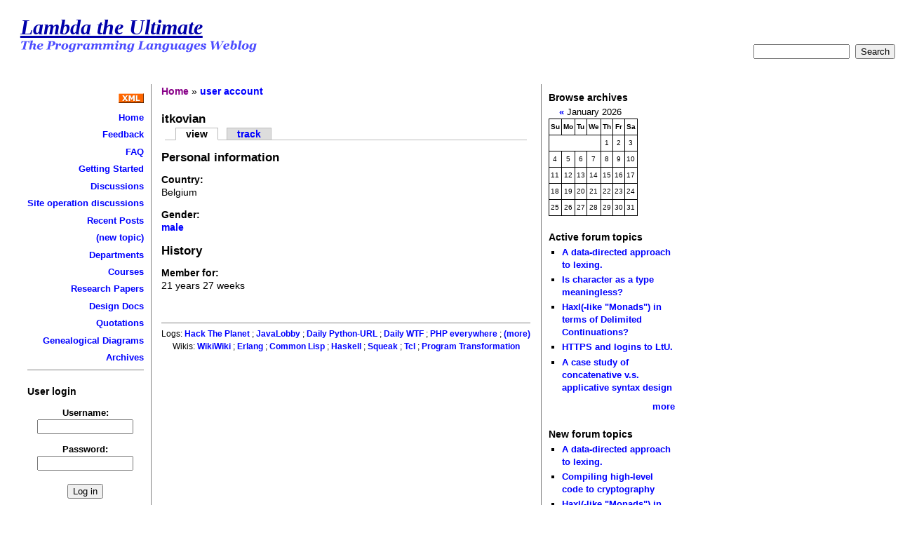

--- FILE ---
content_type: text/html; charset=utf-8
request_url: http://lambda-the-ultimate.org/user/1241
body_size: 2939
content:
<!DOCTYPE html PUBLIC "-//W3C//DTD XHTML 1.0 Strict//EN" "http://www.w3.org/TR/xhtml1/DTD/xhtml1-strict.dtd">
<html xmlns="http://www.w3.org/1999/xhtml" lang="en" xml:lang="en">
<head>
 <title>itkovian | Lambda the Ultimate</title>
<meta http-equiv="Content-Type" content="text/html; charset=utf-8" />
<base href="http://lambda-the-ultimate.org/" />
<style type="text/css" media="all">@import "misc/drupal.css";</style> <link rel="SHORTCUT ICON" href="favicon.ico"> <link rel="stylesheet" type="text/css" href="themes/chameleon/common.css" />
<style type="text/css" media="all">@import "themes/chameleon/ltu/style.css";</style> <script type="text/javascript" src="http://cdn.mathjax.org/mathjax/latest/MathJax.js?config=TeX-AMS-MML_HTMLorMML"></script></head><body>
 <div id="header">  <h1 class="site-name title"><a href="">Lambda the Ultimate</a></h1>  <img src="themes/chameleon/ltu/tagline.png" alt="The Programming Languages Weblog" /><div id="search-form" style="text-align:right;"><form action="search" method="post">  <input class="form-text" type="text" size="15" value="" name="edit[keys]" id="edit-keys" />&nbsp;  <input class="form-submit" type="submit" value="Search" />&nbsp;</form></div>
</div>
 <table id="content">
  <tr>
   <td id="sidebar-left"><div class="block block-block" id="block-block-1">
 <h2 class="title"></h2>
 <div class="content"><b>
<div style="text-align:right">
<p>
<a href="/rss.xml"><img src="/misc/xml.gif" border=0 /></a><p>
<a href="/">Home</a><p>
<a href="/node/view/34">Feedback</a><p>
<a href="/node/view/40">FAQ</a><p>
<a href="node/view/492">Getting Started</a><p>
<a href="/forum/1">Discussions</a><p>
<a href="/forum/2">Site operation discussions</a><p>
<a href="/tracker">Recent Posts</a><p>
<a href="/node/add/forum/1">(new topic)</a><p>
<a href="/node/view/49">Departments</a><p>
<a href="/node/view/2">Courses</a><p>
<a href="/node/view/4">Research Papers</a><p>
<a href="/node/view/3">Design Docs</a><p>
<a href="/node/view/5">Quotations</a><p>
<a href="/node/view/7">Genealogical Diagrams</a><p>
<a href="/classic/lambda-archive1.html">Archives</a>
</div>
</b>
<hr style="border-width:0 0 1px 0" />
</div>
</div>
<div class="block block-user" id="block-user-0">
 <h2 class="title">User login</h2>
 <div class="content"><form action="user/login?destination=user%2F1241" method="post">
<div class="user-login-block">
<div class="form-item">
 <label for="edit-name">Username:</label><br />
 <input type="text" maxlength="64" class="form-text" name="edit[name]" id="edit-name" size="15" value="" />
</div>
<div class="form-item">
 <label for="edit-pass">Password:</label><br />
 <input type="password" class="form-password" maxlength="64" name="edit[pass]" id="edit-pass" size="15" value="" />
</div>
<input type="submit" class="form-submit" name="op" value="Log in"  />
</div>

</form>
<div class="item-list"><ul><li><a href="user/register" title="Create a new user account.">Create new account</a></li><li><a href="user/password" title="Request new password via e-mail.">Request new password</a></li></ul></div></div>
</div>
<div class="block block-user" id="block-user-1">
 <h2 class="title">Navigation</h2>
 <div class="content"><div class="menu">
<ul>
<li class="leaf"><a href="tracker">recent posts</a></li>

</ul>
</div></div>
</div>
</td>
   <td id="main">
<div class="breadcrumb"><a href="">Home</a> &raquo; <a href="user">user account</a></div><h2>itkovian</h2><ul class="tabs primary">
<li class="active"><a href="user/1241" class="active">view</a></li>
<li><a href="user/1241/track">track</a></li>
</ul>

<!-- begin content -->
<div class="profile">
<h2>Personal information</h2><div class="form-item">
 <label>Country:</label><br />
 Belgium
</div>
<div class="form-item">
 <label>Gender:</label><br />
 <a href="profile/gender/male">male</a>
</div>
<h2>History</h2><div class="form-item">
 <label>Member for:</label><br />
 21 years 27 weeks
</div>
</div>

<!-- end content -->
 <div id="footer"><hr style="border-width: 0pt 0pt 1px;" />
Logs:
          <a href="http://wmf.editthispage.com/">Hack The Planet</a>
          ; <a href="http://www.javalobby.org">JavaLobby</a>
          ; <a href="http://www.pythonware.com/daily">Daily Python-URL</a>
 ; <a href="http://thedailywtf.com/default.aspx">Daily WTF</a>
 ; <a href="http://phplens.com/phpeverywhere/">PHP everywhere</a> ; <a href="/node/view/13">(more)</a><br>
Wikis:
         <a href="http://c2.com/cgi/wiki?RecentChanges">WikiWiki</a>
         ; <a href="http://www.trapexit.org/Special:Recentchanges">Erlang</a>
; <a href="http://www.cliki.net/Recent%20Changes">Common Lisp</a>


         ; <a href="http://www.haskell.org/haskellwiki/Special:Recentchanges">Haskell</a>
         ; <a href="
http://wiki.squeak.org/squeak/recent">Squeak</a>
         ; <a href="http://purl.org/thecliff/tcl/wiki">Tcl</a> ; <a href="http://www.program-transformation.org/Transform/WebChanges">Program Transformation</a>
</div>
   </td>
   <td id="sidebar-right"><div class="block block-archive" id="block-archive-0">
 <h2 class="title">Browse archives</h2>
 <div class="content">
<!-- calendar -->
<div class="calendar"><table summary="A calendar to browse the archives.">
 <caption><a href="archive/2025/12/21" title="Previous month">«</a> January 2026  </caption>
 <tr class="header-week">
 <th abbr="Sunday">Su</th>
 <th abbr="Monday">Mo</th>
 <th abbr="Tuesday">Tu</th>
 <th abbr="Wednesday">We</th>
 <th abbr="Thursday">Th</th>
 <th abbr="Friday">Fr</th>
 <th abbr="Saturday">Sa</th>
</tr>
 <tr class="row-week"><td class="day-blank">&nbsp;</td>
<td class="day-blank">&nbsp;</td>
<td class="day-blank">&nbsp;</td>
<td class="day-blank">&nbsp;</td>
  <td class="day-normal">1</td>
  <td class="day-normal">2</td>
  <td class="day-normal">3</td>
 </tr>
 <tr class="row-week">
  <td class="day-normal">4</td>
  <td class="day-normal">5</td>
  <td class="day-normal">6</td>
  <td class="day-normal">7</td>
  <td class="day-normal">8</td>
  <td class="day-normal">9</td>
  <td class="day-normal">10</td>
 </tr>
 <tr class="row-week">
  <td class="day-normal">11</td>
  <td class="day-normal">12</td>
  <td class="day-normal">13</td>
  <td class="day-normal">14</td>
  <td class="day-normal">15</td>
  <td class="day-normal">16</td>
  <td class="day-normal">17</td>
 </tr>
 <tr class="row-week">
  <td class="day-normal">18</td>
  <td class="day-normal">19</td>
  <td class="day-normal">20</td>
  <td class="day-today">21</td>
  <td class="day-future">22</td>
  <td class="day-future">23</td>
  <td class="day-future">24</td>
 </tr>
 <tr class="row-week">
  <td class="day-future">25</td>
  <td class="day-future">26</td>
  <td class="day-future">27</td>
  <td class="day-future">28</td>
  <td class="day-future">29</td>
  <td class="day-future">30</td>
  <td class="day-future">31</td>
 </tr>
</table></div>

</div>
</div>
<div class="block block-forum" id="block-forum-0">
 <h2 class="title">Active forum topics</h2>
 <div class="content"><div class="item-list"><ul><li><a href="node/5690">A data-directed approach to lexing.</a></li><li><a href="node/5598" title="30 comments">Is character as a type meaningless?</a></li><li><a href="node/5687" title="1 comment">Haxl(-like &quot;Monads&quot;) in terms of Delimited Continuations?</a></li><li><a href="node/5657" title="5 comments">HTTPS and logins to LtU.</a></li><li><a href="node/5686" title="6 comments">A case study of concatenative v.s. applicative syntax design</a></li></ul></div><div class="more-link"><a href="forum" title="Read the latest forum topics.">more</a></div></div>
</div>
<div class="block block-forum" id="block-forum-1">
 <h2 class="title">New forum topics</h2>
 <div class="content"><div class="item-list"><ul><li><a href="node/5690">A data-directed approach to lexing.</a></li><li><a href="node/5689">Compiling high-level code to cryptography</a></li><li><a href="node/5687" title="1 comment">Haxl(-like &quot;Monads&quot;) in terms of Delimited Continuations?</a></li><li><a href="node/5686" title="6 comments">A case study of concatenative v.s. applicative syntax design</a></li><li><a href="node/5683">Using JavaScript-like syntax to program with Interaction Nets</a></li></ul></div><div class="more-link"><a href="forum" title="Read the latest forum topics.">more</a></div></div>
</div>
<div class="block block-comment" id="block-comment-0">
 <h2 class="title">Recent comments</h2>
 <div class="content"><div class="item-list"><ul><li><a href="node/5598#comment-97053">My preferred design choices</a><br />11 weeks 5 hours ago</li><li><a href="node/5687#comment-97052">Delimited continuations don&#039;t parallelize well. </a><br />11 weeks 1 day ago</li><li><a href="node/5598#comment-97051">With Unicode, Character as a type is in fact meaningless.</a><br />11 weeks 2 days ago</li><li><a href="node/5598#comment-97050">With Unicode, Character as a type is in fact meaningless.</a><br />11 weeks 2 days ago</li><li><a href="node/5515#comment-97049">...people claim about C++</a><br />12 weeks 8 hours ago</li><li><a href="node/5598#comment-97048">Terminology counts</a><br />12 weeks 8 hours ago</li><li><a href="node/5598#comment-97047">Terminology counts</a><br />12 weeks 8 hours ago</li><li><a href="node/5515#comment-97046">Yeah, been there... </a><br />15 weeks 1 day ago</li><li><a href="node/5515#comment-97045">Don&#039;t throw away a useful tool</a><br />15 weeks 6 days ago</li><li><a href="node/5515#comment-97044">Right. That&#039;s an example. </a><br />15 weeks 6 days ago</li></ul></div></div>
</div>
</td>
  </tr>
 </table>
 </body>
</html>


--- FILE ---
content_type: text/css
request_url: http://lambda-the-ultimate.org/themes/chameleon/ltu/style.css
body_size: 710
content:
/* $Id: style.css,v 1.2 2004/08/20 09:34:52 dries Exp $ */

/*
** HTML elements
*/
a, a:link, a:active {
  color: #00F;
}
a:visited {
  color: #808;
}
body {
  padding: 1.5em 0 0 2em;
  background-repeat: repeat-x;
  font-family: trebuchet ms, tahoma, verdana, arial, helvetica;
  /* background-image: url(background.gif); border-top: 10px solid gray; */
}
ul {
  list-style-type: disc;
}

/*
** Page layout blocks / IDs
*/
#main {
/*  width: 500px; *avs* */
}
#sidebar-left {
  border-right: 1px solid gray;
}
#sidebar-right {
  border-left: 1px solid gray;
}

/*
** Common declarations for child classes of node, comment, block, box etc
*/
#header h1 { margin-bottom:0; }
#header .title {
  font:bold italic 2.1em Georgia,Times New Roman,Times Roman,serif;
}
#header .title a,
#header .title a:link,
#header .title a:visited,
#header .title a:active {
  text-decoration: underline;
  color: #00a;
}
#header .title a:hover {
  color: #00F;
}
.node .title {
  font-size: 1.2em;
}
.node .title a,
.node .title a:link,
.node .title a:active,
.node .title a:visited {
  text-decoration: none;
  font-weight: normal;
}
.node .title a:hover {
  text-decoration: underline;
}
.links {
  margin: 1em 0 3em 0;
  text-align: right;
 }
.comment .content, .block .content, .menu {
  font-size: 0.9em;
}
.block {
  padding-bottom: 1em;
}
.block .title {
  font-size: 1em;
}

/*
** Module specific styles
*/
.item-list ul li {
  list-style: square;
}
#aggregator .source {
  color: gray;
  font-style: italic;
  font-size: 0.9em;
}
